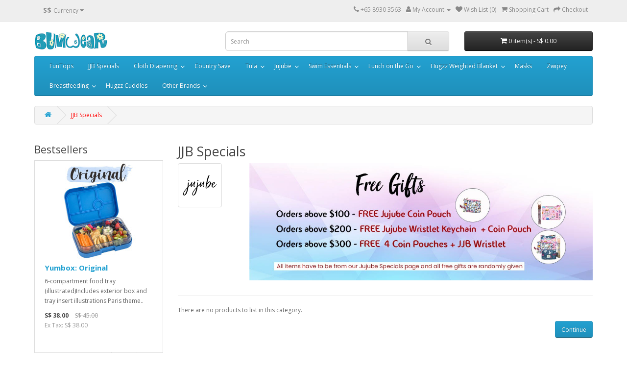

--- FILE ---
content_type: text/html; charset=utf-8
request_url: https://www.bumwear.com/JJB-Specials?page=7
body_size: 10538
content:
<!DOCTYPE html><!--[if IE]><![endif]--><!--[if IE 8 ]><html dir="ltr" lang="en" class="ie8"><![endif]--><!--[if IE 9 ]><html dir="ltr" lang="en" class="ie9"><![endif]--><!--[if (gt IE 9)|!(IE)]><!--><html dir="ltr" lang="en"><!--<![endif]--><head><meta charset="UTF-8" /><meta name="viewport" content="width=device-width, initial-scale=1"><meta http-equiv="X-UA-Compatible" content="IE=edge"><title>Jujube Specials</title><base href="https://www.bumwear.com/" /><script src="catalog/view/javascript/jquery/jquery-2.1.1.min.js" type="text/javascript"></script><link href="catalog/view/javascript/bootstrap/css/bootstrap.min.css" rel="stylesheet" media="screen" /><script src="catalog/view/javascript/bootstrap/js/bootstrap.min.js" type="text/javascript"></script><link href="catalog/view/javascript/font-awesome/css/font-awesome.min.css" rel="stylesheet" type="text/css" /><link href="//fonts.googleapis.com/css?family=Open+Sans:400,400i,300,700" rel="stylesheet" type="text/css" /><link href="catalog/view/theme/default/stylesheet/stylesheet.css" rel="stylesheet"><link href="catalog/view/javascript/jquery/swiper/css/swiper.min.css" type="text/css" rel="stylesheet" media="screen" /><link href="catalog/view/javascript/jquery/swiper/css/opencart.css" type="text/css" rel="stylesheet" media="screen" /><script src="catalog/view/javascript/jquery/swiper/js/swiper.jquery.js" type="text/javascript"></script><script src="catalog/view/javascript/common.js" type="text/javascript"></script><link href="https://www.bumwear.com/JJB-Specials?page=7" rel="canonical" /><link href="https://www.bumwear.com/JJB-Specials?page=6" rel="prev" /><link href="https://www.bumwear.com/image/catalog/manufacturer/w-logo-m-colour-72x72.png" rel="icon" /><!-- Facebook Pixel Code --><script>
!function(f,b,e,v,n,t,s)
{if(f.fbq)return;n=f.fbq=function(){n.callMethod?
n.callMethod.apply(n,arguments):n.queue.push(arguments)};
if(!f._fbq)f._fbq=n;n.push=n;n.loaded=!0;n.version='2.0';
n.queue=[];t=b.createElement(e);t.async=!0;
t.src=v;s=b.getElementsByTagName(e)[0];
s.parentNode.insertBefore(t,s)}(window, document,'script',
'https://connect.facebook.net/en_US/fbevents.js');
fbq('init', '3010687525864658');
fbq('track', 'PageView');
</script><noscript><img height="1" width="1" style="display:none"
src="https://www.facebook.com/tr?id=3010687525864658&ev=PageView&noscript=1"
/></noscript><!-- End Facebook Pixel Code --><style type="text/css">
#search, .searchbox {
overflow: visible !important;
//z-index: 9999999 !important;
}
.smartsearch {
display: none;
background: #FFFFFF !important;
border: 1px solid #EEEEEE !important;
border-top: none !important;
border-radius: 0 0 7px 7px !important;
box-shadow: 0 2px 2px #DDD !important;
line-height: 1.2 !important;
margin: -3px 0 0 2px !important;
padding: 0 !important;
position: absolute !important;
white-space: normal !important;
width: 98% !important;
z-index: 9999999 !important;
top: 42px !important;
}
.smartsearch a {
white-space: normal !important;
}
.smartsearch .addtocart {
float: right;
margin: 5px;
}
.smartsearch .quantity {
display: none;
}
.smartsearch .quantity {
padding: 5px;
}
.smartsearch .quantity input {
text-align: center;
padding: 1px !important;
width: 30px !important;
}
.smartsearch-product {
border-bottom: 1px solid #EEEEEE !important;
color: #000000 !important;
display: block !important;
font-size: 11px !important;
font-weight: normal !important;
min-height: 55px !important;
padding: 5px !important;
text-decoration: none !important;
}
.smartsearch-product img {
float: left !important;
margin: 0 10px 0 0 !important;
}
.smartsearch-product strong {
font-size: 13px !important;
margin: 5px 5px 5px 0 !important;
}
.smartsearch-product .highlight {
color: #FF0000 !important;
}
.smartsearch-focus, .smartsearch-product:hover {
background: #EEFFFF !important;
text-decoration: none !important;
}
.smartsearch-page {
background: #EEEEEE !important;
border-bottom: 1px solid #EEEEEE !important;
padding: 10px;
text-align: center;
}
.smartsearch-bottom {
font-size: 12px !important;
font-weight: bold !important;
padding: 10px !important;
text-align: center !important;
}
</style><script type="text/javascript">
var wait;
var searchinput;

$(document).click(function(e){
if (!$(e.target).next().hasClass('smartsearch') && !$(e.target).closest('.smartsearch').length && $('.smartsearch').is(':visible')) {
clearTimeout(wait);
wait = setTimeout(hideSmartSearch, 500);
}
});

$(document).ready(function(){
$('#search input')
.after('<div class="smartsearch"></div>')
.click(function(){
if ($('.smartsearch').html().length) {
$('.smartsearch').show();
} else if ($(this).val()) {
searchinput = $(this);
showSmartSearch();
}
}).keydown(function(e){
if ($('.smartsearch-product').length && e.which == 38) {
e.preventDefault();
return false;
}
}).keyup(function(e){
searchinput = $(this);
if (!searchinput.val()) {
clearTimeout(wait);
wait = setTimeout(hideSmartSearch, 500);
}
if (e.which == 13 && $('.smartsearch-focus').length) {
location = $('.smartsearch-focus').attr('href');
}
if (searchinput.val().replace(/^\s+|\s+$/g, '') && (e.which == 8 || (47 < e.which && e.which < 112) || e.which > 185)) {
clearTimeout(wait);
wait = setTimeout(showSmartSearch, 500);
}
if ($('.smartsearch-product').length && (e.which == 38 || e.which == 40)) {
if (!$('.smartsearch-focus').length) {
if (e.which == 38) $('.smartsearch-bottom').prev().addClass('smartsearch-focus');
if (e.which == 40) $('.smartsearch-product:first-child').addClass('smartsearch-focus');
} else {
if (e.which == 38) $('.smartsearch-focus').removeClass('smartsearch-focus').prev('a').addClass('smartsearch-focus');
if (e.which == 40) $('.smartsearch-focus').removeClass('smartsearch-focus').next('a').addClass('smartsearch-focus');
}
}
});
});

function hideSmartSearch() {
$('.smartsearch').hide();
}

function showSmartSearch() {
searchinput.next().html('<div class="smartsearch-bottom"><img alt="" src="[data-uri]" /></div>').show();
$.ajax({
url: 'index.php?route=extension/module/smartsearch/livesearch&search=' + encodeURIComponent(searchinput.val()),
dataType: 'json',
success: function(data) {
var html = '';
if (data.length) {
for (i = 0; i < data.length; i++) {
if (data[i]['add']) {
html += '<div class="addtocart"><span class="quantity">Qty: <input value="1" /></span> <a class="button btn btn-primary" onclick="cart.add(' + data[i]['product_id'] + ', $(this).prev().find(\'input\').val());">Add to Cart</a></div>';
}
if (data[i]['href']) {
html += '<a class="smartsearch-product" href="' + data[i]['href'] + (data[i]['href'].indexOf('?') == -1 ? '?' : '&') + 'search=' + encodeURIComponent(searchinput.val()) + '">';
} else {
html += '<div class="smartsearch-page">';
}
if (data[i]['image']) {
html += '<img src="' + data[i]['image'] + '" />';
}
html += '<strong>' + data[i]['name'];
if (data[i]['model']) {
html += ' (' + data[i]['model'] + ')';
}
if (data[i]['price']) {
var price = '<span style="color: #000000;' + (data[i]['special'] ? 'text-decoration: line-through' : '') + '">' + data[i]['price'] + '</span>';
var special = (data[i]['special'] ? '<span style="color: #FF0000">' + data[i]['special'] + '</span>' : '');
html += '<span style="float: right">' + price + ' ' + special + '</span>';
}
html += '</strong><br />';
if (data[i]['description']) {
html += data[i]['description'];
}
if (data[i]['href']) {
html += '</a>';
} else {
html += '</div>';
}
}
html += '<div class="smartsearch-bottom"><a href="https://www.bumwear.com/index.php?route=product/search&search=' + encodeURIComponent(searchinput.val()) + '">View All Results</a></div>';
} else {
html = '<div class="smartsearch-bottom">No Results</div>';
}
searchinput.next().html(html);
}
});
}
</script><style>
#menu .dropdown .dropdown-toggle {
padding-right: 20px;
}
.ochow-menu-item-toggle {
position: absolute;
top: 0;
right: 0;
z-index: 1;
color: #FFF;
padding: 10px 15px;
}
.ochow-menu-item-toggle:hover {
background-color: rgba(144, 128, 128, 0.5);
cursor: pointer;
}
.ochow-menu-item-toggle.ochow-close .fa-plus {
display: inline-block;
}
.ochow-menu-item-toggle.ochow-close .fa-minus {
display: none;
}
.ochow-menu-item-toggle.ochow-open .fa-plus {
display: none;
}
.ochow-menu-item-toggle.ochow-open .fa-minus {
display: inline-block;
}
.ochow-menu-item-arrow {
position: absolute;
top: 12px;
right: 5px;
color: #fff;
}
@media (max-width: 768px) {
#menu .navbar-nav > li {
display: block !important;
}
}
</style><script>
$(document).ready(function () {
var $menu = $('#menu');
var oldBtn = null;
$('.ochow-menu-item-toggle').on('click', function () {
var $btn = $(this);
$menu
.find('.dropdown')
.removeClass('open')
.find('.ochow-open')
.removeClass('ochow-open')
.addClass('ochow-close');
if ($btn.hasClass('ochow-close')) {
if (oldBtn === this) {
oldBtn = null;
return true;
}
$btn
.removeClass('ochow-close')
.addClass('ochow-open')
.parent()
.addClass('open')
} else {
$btn
.removeClass('ochow-open')
.addClass('ochow-close')
.parent()
.removeClass('open')
}
oldBtn = this;
});
});
</script><!-- Copyright (c) Facebook, Inc. and its affiliates. --><!-- All rights reserved. --><!-- This source code is licensed under the license found in the --><!-- LICENSE file in the root directory of this source tree. --><script type="text/javascript">
// we are using this flag to determine if the pixel
// is successfully added to the header
window.isFacebookPixelInHeaderAdded = 1;
window.isFacebookPixelAdded=1;
</script><script type="text/javascript">
function facebook_loadScript(url, callback) {
var script = document.createElement("script");
script.type = "text/javascript";
if(script.readyState) {  // only required for IE <9
script.onreadystatechange = function() {
if (script.readyState === "loaded" || script.readyState === "complete") {
script.onreadystatechange = null;
if (callback) {
callback();
}
}
};
} else {  //Others
if (callback) {
script.onload = callback;
}
}
script.src = url;
document.getElementsByTagName("head")[0].appendChild(script);
}
</script><script type="text/javascript">
(function() {
var enableCookieBar = '0';
if (enableCookieBar == '1') {
facebook_loadScript("catalog/view/javascript/facebook_business/cookieconsent.min.js");
// loading the css file
var css = document.createElement("link");
css.setAttribute("rel", "stylesheet");
css.setAttribute("type", "text/css");
css.setAttribute(
"href",
"catalog/view/theme/css/facebook_business/cookieconsent.min.css");
document.getElementsByTagName("head")[0].appendChild(css);
window.addEventListener("load", function(){
function setConsent() {
fbq(
'consent',
this.hasConsented() ? 'grant' : 'revoke'
);
}
window.cookieconsent.initialise({
palette: {
popup: {
background: '#237afc'
},
button: {
background: '#fff',
text: '#237afc'
}
},
cookie: {
name: fbq.consentCookieName
},
type: 'opt-out',
showLink: false,
content: {
allow: 'Agree',
deny: 'Opt Out',
header: 'Our Site Uses Cookies',
message: 'By clicking Agree, you agree to our <a class="cc-link" href="https://www.facebook.com/legal/terms/update" target="_blank">terms of service</a>, <a class="cc-link" href="https://www.facebook.com/policies/" target="_blank">privacy policy</a> and <a class="cc-link" href="https://www.facebook.com/policies/cookies/" target="_blank">cookies policy</a>.'
},
layout: 'basic-header',
location: true,
revokable: true,
onInitialise: setConsent,
onStatusChange: setConsent,
onRevokeChoice: setConsent
}, function (popup) {
// If this isn't open, we know that we can use cookies.
if (!popup.getStatus() && !popup.options.enabled) {
popup.setStatus(cookieconsent.status.dismiss);
}
});
});
}
})();
</script><script type="text/javascript">
(function() {
!function(f,b,e,v,n,t,s){if(f.fbq)return;n=f.fbq=function(){n.callMethod?
n.callMethod.apply(n,arguments):n.queue.push(arguments)};if(!f._fbq)f._fbq=n;
n.push=n;n.loaded=!0;n.version='2.0';n.queue=[];t=b.createElement(e);t.async=!0;
t.src=v;s=b.getElementsByTagName(e)[0];s.parentNode.insertBefore(t,s)}(window,
document,'script','https://connect.facebook.net/en_US/fbevents.js');
var enableCookieBar = '0';
if (enableCookieBar == '1') {
fbq.consentCookieName = 'fb_cookieconsent_status';
(function() {
function getCookie(t){var i=("; "+document.cookie).split("; "+t+"=");if(2==i.length)return i.pop().split(";").shift()}
var consentValue = getCookie(fbq.consentCookieName);
fbq('consent', consentValue === 'dismiss' ? 'grant' : 'revoke');
})();
}
// system auto generated facebook_pixel.js, DO NOT MODIFY
pixel_script_filename = 'catalog/view/javascript/facebook_business/facebook_pixel_3_1_2.js';
// system auto generated facebook_pixel.js, DO NOT MODIFY
facebook_loadScript(
pixel_script_filename,
function() {
var params = {
"agent": "exopencart-3.0.3.6-4.2.1"
};
_facebookAdsExtension.facebookPixel.init(
'3010687525864658',
{},
params);
_facebookAdsExtension.facebookPixel.firePixel(
JSON.parse('{\"event_name\":\"ViewCategory\",\"content_name\":\"JJB Specials\",\"content_category\":\"JJB Specials\",\"content_ids\":[],\"content_type\":\"product\",\"contents\":[],\"currency\":\"SGD\",\"value\":0,\"num_items\":0,\"event_id\":\"1663d752-a3eb-4c34-a039-5047f74c0ed9\"}'));
});
})();
</script><script type="text/javascript">
// we are using this flag to determine if the customer chat
// is successfully added to the header
window.isFacebookCustomerChatInHeaderAdded = 1;
window.isFacebookCustomerChatAdded=1;
</script></head><body><nav id="top"><div class="container"><div class="pull-left"><form action="https://www.bumwear.com/index.php?route=common/currency/currency" method="post" enctype="multipart/form-data" id="form-currency"><div class="btn-group"><button class="btn btn-link dropdown-toggle" data-toggle="dropdown">                               <strong>S$ </strong>        <span class="hidden-xs hidden-sm hidden-md">Currency</span>&nbsp;<i class="fa fa-caret-down"></i></button><ul class="dropdown-menu"><li><button class="currency-select btn btn-link btn-block" type="button" name="IDR">Rp  indonesian.bumwear.com – Rupiah</button></li><li><button class="currency-select btn btn-link btn-block" type="button" name="USD">US$  usa.bumwear.com  – USD</button></li><li><button class="currency-select btn btn-link btn-block" type="button" name="SGD">S$  www.bumwear.com – SGD</button></li></ul></div><input type="hidden" name="code" value="" /><input type="hidden" name="redirect" value="https://www.bumwear.com/JJB-Specials?page=7" /></form></div><div id="top-links" class="nav pull-right"><ul class="list-inline"><li><a href="https://www.bumwear.com/index.php?route=information/contact"><i class="fa fa-phone"></i></a> <span class="hidden-xs hidden-sm hidden-md">+65 8930 3563</span></li><li class="dropdown"><a href="https://www.bumwear.com/index.php?route=account/account" title="My Account" class="dropdown-toggle" data-toggle="dropdown"><i class="fa fa-user"></i> <span class="hidden-xs hidden-sm hidden-md">My Account</span> <span class="caret"></span></a><ul class="dropdown-menu dropdown-menu-right"><li><a href="https://www.bumwear.com/index.php?route=account/register">Register</a></li><li><a href="https://www.bumwear.com/index.php?route=account/login">Login</a></li></ul></li><li><a href="https://www.bumwear.com/index.php?route=account/wishlist" id="wishlist-total" title="Wish List (0)"><i class="fa fa-heart"></i> <span class="hidden-xs hidden-sm hidden-md">Wish List (0)</span></a></li><li><a href="https://www.bumwear.com/index.php?route=checkout/cart" title="Shopping Cart"><i class="fa fa-shopping-cart"></i> <span class="hidden-xs hidden-sm hidden-md">Shopping Cart</span></a></li><li><a href="https://www.bumwear.com/index.php?route=checkout/checkout" title="Checkout"><i class="fa fa-share"></i> <span class="hidden-xs hidden-sm hidden-md">Checkout</span></a></li></ul></div></div></nav><header><div class="container"><div class="row"><div class="col-sm-4"><div id="logo"><a href="https://www.bumwear.com/index.php?route=common/home"><img src="https://www.bumwear.com/image/catalog/manufacturer/bumwearlogo_150_53.jpg" title="Bumwear" alt="Bumwear" class="img-responsive" /></a></div></div><div class="col-sm-5"><div id="search" class="input-group"><input type="text" name="search" value="" placeholder="Search" class="form-control input-lg" /><span class="input-group-btn"><button type="button" class="btn btn-default btn-lg"><i class="fa fa-search"></i></button></span></div></div><div class="col-sm-3"><div id="cart" class="btn-group btn-block"><button type="button" data-toggle="dropdown" data-loading-text="Loading..." class="btn btn-inverse btn-block btn-lg dropdown-toggle"><i class="fa fa-shopping-cart"></i> <span id="cart-total">0 item(s) - S$ 0.00</span></button><ul class="dropdown-menu pull-right"><li><p class="text-center">Your shopping cart is empty!</p></li></ul></div></div></div></div></header><div class="container"><nav id="menu" class="navbar"><div class="navbar-header"><span id="category" class="visible-xs">Categories</span><button type="button" class="btn btn-navbar navbar-toggle" data-toggle="collapse" data-target=".navbar-ex1-collapse"><i class="fa fa-bars"></i></button></div><div class="collapse navbar-collapse navbar-ex1-collapse"><ul class="nav navbar-nav"><li><a href="https://www.bumwear.com/FunTops">FunTops</a></li><li><a href="https://www.bumwear.com/JJB-Specials">JJB Specials</a></li><li class="dropdown"><a href="https://www.bumwear.com/bumwear-diapers" class="dropdown-toggle">Cloth Diapering</a><span class="ochow-menu-item-toggle ochow-close visible-xs"><i class="fa fa-plus"></i><i class="fa fa-minus"></i></span><span class="ochow-menu-item-arrow hidden-xs"><i class="fa fa-angle-down"></i></span><div class="dropdown-menu"><div class="dropdown-inner">               <ul class="list-unstyled"><li><a href="https://www.bumwear.com/bumwear-diapers/One-Size-Pocket-Diapers">One-Size Pocket Cloth Diapers</a></li><li><a href="https://www.bumwear.com/bumwear-diapers/bumwear-training-pants">Training Pants</a></li><li><a href="https://www.bumwear.com/bumwear-diapers/mattress-protectors">Mattress Protectors</a></li><li><a href="https://www.bumwear.com/bumwear-diapers/bioliners">Bioliners</a></li><li><a href="https://www.bumwear.com/bumwear-diapers/Wetbags">Wetbags</a></li></ul></div></div></li><li><a href="https://www.bumwear.com/countrysave">Country Save</a></li><li class="dropdown"><a href="https://www.bumwear.com/tula" class="dropdown-toggle">Tula</a><span class="ochow-menu-item-toggle ochow-close visible-xs"><i class="fa fa-plus"></i><i class="fa fa-minus"></i></span><span class="ochow-menu-item-arrow hidden-xs"><i class="fa fa-angle-down"></i></span><div class="dropdown-menu"><div class="dropdown-inner">               <ul class="list-unstyled"><li><a href="https://www.bumwear.com/tula/Cuddle-Me">Cuddle Me Blankets</a></li><li><a href="https://www.bumwear.com/tula/tula-lite">Lite</a></li><li><a href="https://www.bumwear.com/tula/preschool">Preschool</a></li><li><a href="https://www.bumwear.com/tula/Signature-Tula">Signature</a></li><li><a href="https://www.bumwear.com/tula/explore">Explore</a></li><li><a href="https://www.bumwear.com/tula/ftg">Free To Grow</a></li><li><a href="https://www.bumwear.com/tula/tula-halfbuckle">Half Buckle</a></li><li><a href="https://www.bumwear.com/tula/toddler">Toddler</a></li><li><a href="https://www.bumwear.com/tula/standard">Standard</a></li><li><a href="https://www.bumwear.com/tula/ringslings">Ring Slings</a></li><li><a href="https://www.bumwear.com/tula/blankets">Blanket Sets</a></li><li><a href="https://www.bumwear.com/tula/tula-wc">Wrap Conversions</a></li><li><a href="https://www.bumwear.com/tula/tula-accessories">Tula Accessories</a></li><li><a href="https://www.bumwear.com/tula/backpacks">Backpack</a></li><li><a href="https://www.bumwear.com/tula/tula-dollcarrier">Doll Carrier</a></li></ul></div></div></li><li class="dropdown"><a href="https://www.bumwear.com/jujube" class="dropdown-toggle">Jujube</a><span class="ochow-menu-item-toggle ochow-close visible-xs"><i class="fa fa-plus"></i><i class="fa fa-minus"></i></span><span class="ochow-menu-item-arrow hidden-xs"><i class="fa fa-angle-down"></i></span><div class="dropdown-menu"><div class="dropdown-inner">               <ul class="list-unstyled"><li><a href="https://www.bumwear.com/jujube/jjb-asian-exclusive">Asian Exclusive</a></li><li><a href="https://www.bumwear.com/jujube/beyond-collection">Beyond Collection</a></li><li><a href="https://www.bumwear.com/jujube/Denims-Daisies">Denims &amp; Daisies</a></li><li><a href="https://www.bumwear.com/jujube/jujube-eco-collection">Eco Collection</a></li><li><a href="https://www.bumwear.com/jujube/roots-studio">Roots Studio Collaboration</a></li><li><a href="https://www.bumwear.com/jujube/jujube-signature-collection">Signature Collection</a></li><li><a href="https://www.bumwear.com/jujube/jjb-vitd">Vit D</a></li><li><a href="https://www.bumwear.com/jujube/jjb-storybook-collab">Warner Bros Collaboration</a></li><li><a href="https://www.bumwear.com/jujube/Jujube-Accessories">Accessories</a></li><li><a href="https://www.bumwear.com/jujube/jujube-chromatics">Chromatics</a></li><li><a href="https://www.bumwear.com/jujube/Jujube-Classic">Classic</a></li><li><a href="https://www.bumwear.com/jujube/Jujube-Coastal">Coastal</a></li><li><a href="https://www.bumwear.com/jujube/jujube-dc-comics">DC Comics</a></li><li><a href="https://www.bumwear.com/jujube/jujube-disney">Disney</a></li><li><a href="https://www.bumwear.com/jujube/Jujube-Ever">Ever Collection</a></li><li><a href="https://www.bumwear.com/jujube/jujube-x-harry-potter">Harry Potter</a></li><li><a href="https://www.bumwear.com/jujube/Jujube-x-Hello-Kitty">Hello Kitty</a></li><li><a href="https://www.bumwear.com/jujube/Jujube-Legacy">Legacy</a></li><li><a href="https://www.bumwear.com/jujube/jujube-mboss-collection">MBoss</a></li><li><a href="https://www.bumwear.com/jujube/Jujube-Onyx">Onyx</a></li><li><a href="https://www.bumwear.com/jujube/Jujube-Pump-Bags">Pump Bags</a></li><li><a href="https://www.bumwear.com/jujube/Jujube-Rose-Gold">Rose Gold</a></li><li><a href="https://www.bumwear.com/jujube/Jujube-X-Sanrio">Sanrio</a></li><li><a href="https://www.bumwear.com/jujube/Singapore-Jujube-Sanrio-Tokidoki">Sanrio x Tokidoki </a></li><li><a href="https://www.bumwear.com/jujube/Jujube-X-Tokidoki">Tokidoki</a></li><li><a href="https://www.bumwear.com/jujube/Jujube-X-Tula">Tula Collaboration</a></li><li><a href="https://www.bumwear.com/jujube/Singapore-Jujube-World-of-Warcraft">World of Warcraft</a></li><li><a href="https://www.bumwear.com/jujube/Jujube-XY">XY Collection</a></li></ul></div></div></li><li class="dropdown"><a href="https://www.bumwear.com/swim-essentials" class="dropdown-toggle">Swim Essentials</a><span class="ochow-menu-item-toggle ochow-close visible-xs"><i class="fa fa-plus"></i><i class="fa fa-minus"></i></span><span class="ochow-menu-item-arrow hidden-xs"><i class="fa fa-angle-down"></i></span><div class="dropdown-menu"><div class="dropdown-inner">               <ul class="list-unstyled"><li><a href="https://www.bumwear.com/swim-essentials/green-sprouts-iplay">iPlay by Green Sprouts</a></li><li><a href="https://www.bumwear.com/swim-essentials/WaterBabies">Water Babies Swim Diapers</a></li><li><a href="https://www.bumwear.com/swim-essentials/splashabout">Splashabout</a></li><li><a href="https://www.bumwear.com/swim-essentials/sfa-swim-trainers">Swim Trainers</a></li></ul></div></div></li><li class="dropdown"><a href="https://www.bumwear.com/lunch" class="dropdown-toggle">Lunch on the Go</a><span class="ochow-menu-item-toggle ochow-close visible-xs"><i class="fa fa-plus"></i><i class="fa fa-minus"></i></span><span class="ochow-menu-item-arrow hidden-xs"><i class="fa fa-angle-down"></i></span><div class="dropdown-menu"><div class="dropdown-inner">               <ul class="list-unstyled"><li><a href="https://www.bumwear.com/lunch/b.box">B.Box</a></li><li><a href="https://www.bumwear.com/lunch/bento-accessories">Bento Accessories</a></li><li><a href="https://www.bumwear.com/lunch/gobe-box">Gobe</a></li><li><a href="https://www.bumwear.com/lunch/lunch-on-the-go-happy-face-cutlery">Happy Face</a></li><li><a href="https://www.bumwear.com/lunch/Korean-Thermal-lunchset">Korean Thermal Lunch Box</a></li><li><a href="https://www.bumwear.com/lunch/Krumbsco">Krumbsco</a></li></ul><ul class="list-unstyled"><li><a href="https://www.bumwear.com/lunch/LLBC">Little Lunch Box Co</a></li><li><a href="https://www.bumwear.com/lunch/montii">Montii</a></li><li><a href="https://www.bumwear.com/lunch/lunch-on-the-go-munchbox">Munchbox</a></li><li><a href="https://www.bumwear.com/lunch/my-chill-kitchenette">My Chill Kitchenette</a></li><li><a href="https://www.bumwear.com/lunch/omiebox">OMIE</a></li><li><a href="https://www.bumwear.com/lunch/packit">PackIT</a></li></ul><ul class="list-unstyled"><li><a href="https://www.bumwear.com/lunch/precidio">Precidio Drink-in-the-Box</a></li><li><a href="https://www.bumwear.com/lunch/soyoung">SoYoung</a></li><li><a href="https://www.bumwear.com/lunch/the-zero-waste-people">The Zero Waste People</a></li><li><a href="https://www.bumwear.com/lunch/yumbox">Yumbox</a></li></ul></div></div></li><li class="dropdown"><a href="https://www.bumwear.com/hugzz" class="dropdown-toggle">Hugzz Weighted Blanket</a><span class="ochow-menu-item-toggle ochow-close visible-xs"><i class="fa fa-plus"></i><i class="fa fa-minus"></i></span><span class="ochow-menu-item-arrow hidden-xs"><i class="fa fa-angle-down"></i></span><div class="dropdown-menu"><div class="dropdown-inner">               <ul class="list-unstyled"><li><a href="https://www.bumwear.com/hugzz/hugzz-36x48-5lb-wgt-blankets">Hugzz Kids Blankets</a></li><li><a href="https://www.bumwear.com/hugzz/hugzz-48x72-adult-wgt-blankets">Hugzz Adult Blankets</a></li><li><a href="https://www.bumwear.com/hugzz/hugzz-36x48-cotton-covers">Hugzz Cotton Covers - Kids</a></li><li><a href="https://www.bumwear.com/hugzz/hugzz-48x72-cotton-covers">Hugzz Cotton Blanket Covers - Adults</a></li></ul></div></div></li><li><a href="https://www.bumwear.com/masks">Masks</a></li><li><a href="https://www.bumwear.com/zwipey">Zwipey</a></li><li class="dropdown"><a href="https://www.bumwear.com/baby-express-breast-pumps" class="dropdown-toggle">Breastfeeding</a><span class="ochow-menu-item-toggle ochow-close visible-xs"><i class="fa fa-plus"></i><i class="fa fa-minus"></i></span><span class="ochow-menu-item-arrow hidden-xs"><i class="fa fa-angle-down"></i></span><div class="dropdown-menu"><div class="dropdown-inner">               <ul class="list-unstyled"><li><a href="https://www.bumwear.com/baby-express-breast-pumps/be-pump-accessories">Pump Accessories</a></li></ul></div></div></li><li><a href="https://www.bumwear.com/Hugzz-Cuddle">Hugzz Cuddles</a></li><li class="dropdown"><a href="https://www.bumwear.com/others" class="dropdown-toggle">Other Brands</a><span class="ochow-menu-item-toggle ochow-close visible-xs"><i class="fa fa-plus"></i><i class="fa fa-minus"></i></span><span class="ochow-menu-item-arrow hidden-xs"><i class="fa fa-angle-down"></i></span><div class="dropdown-menu"><div class="dropdown-inner">               <ul class="list-unstyled"><li><a href="https://www.bumwear.com/others/bamboletta-dolls">Bamboletta</a></li><li><a href="https://www.bumwear.com/others/bumwear-makes">Bumwear</a></li><li><a href="https://www.bumwear.com/others/Enchante">Enchanté</a></li><li><a href="https://www.bumwear.com/others/WipouchSG">Wipouch</a></li><li><a href="https://www.bumwear.com/others/realshades">Real Shades</a></li><li><a href="https://www.bumwear.com/others/firefly">Firefly</a></li><li><a href="https://www.bumwear.com/others/kanga-care">Kanga Care</a></li><li><a href="https://www.bumwear.com/others/koi-designs">Koi Designs</a></li><li><a href="https://www.bumwear.com/others/petunia-pickle-bottom">Petunia Pickle Bottom</a></li><li><a href="https://www.bumwear.com/others/lilmilk-monsters">Lil' Milk Monsters</a></li><li><a href="https://www.bumwear.com/others/bebe-au-lait">Bebe Au Lait™</a></li><li><a href="https://www.bumwear.com/others/itzy-ritzy">Itzy RItzy</a></li><li><a href="https://www.bumwear.com/others/tokidoki">Tokidoki </a></li><li><a href="https://www.bumwear.com/others/watchitude">Watchitude</a></li></ul></div></div></li></ul></div></nav></div><div id="product-category" class="container"><ul class="breadcrumb"><li><a href="https://www.bumwear.com/index.php?route=common/home"  ><i class="fa fa-home"></i></a></li><li><a href="https://www.bumwear.com/JJB-Specials" style="color: red;" >JJB Specials</a></li></ul><div class="row"><aside id="column-left" class="col-sm-3 hidden-xs"><h3>Bestsellers</h3><div class="row"><div class="product-layout col-lg-3 col-md-3 col-sm-6 col-xs-12"><div class="product-thumb transition"><div class="image"><a href="https://www.bumwear.com/yumbox-original"><img src="https://www.bumwear.com/image/cache/catalog/Yumbox/Original/Original-200x200.jpg" alt="Yumbox: Original" title="Yumbox: Original" class="img-responsive" /></a></div><div class="caption"><h4><a href="https://www.bumwear.com/yumbox-original">Yumbox: Original</a></h4><p>6-compartment food tray (illustrated)Includes exterior box and tray insert illustrations Paris theme..</p><p class="price"><span class="price-new">S$ 38.00</span> <span class="price-old">S$ 45.00</span><span class="price-tax">Ex Tax: S$ 38.00</span></p></div><div class="button-group"><button type="button" onclick="cart.add('1293');"><i class="fa fa-shopping-cart"></i> <span class="hidden-xs hidden-sm hidden-md">Add to Cart</span></button><button type="button" data-toggle="tooltip" title="Add to Wish List" onclick="wishlist.add('1293');"><i class="fa fa-heart"></i></button><button type="button" data-toggle="tooltip" title="Compare this Product" onclick="compare.add('1293');"><i class="fa fa-exchange"></i></button></div></div></div></div><div class="list-group"><a href="https://www.bumwear.com/FunTops" class="list-group-item">FunTops</a><a href="https://www.bumwear.com/JJB-Specials" class="list-group-item active">JJB Specials</a> 
<a href="https://www.bumwear.com/bumwear-diapers" class="list-group-item">Cloth Diapering</a><a href="https://www.bumwear.com/countrysave" class="list-group-item">Country Save</a><a href="https://www.bumwear.com/Feeding-Friend" class="list-group-item">Feeding Friend Nursing Pillow</a><a href="https://www.bumwear.com/Feeding-Friend-pillow" class="list-group-item">Feeding Friend Nursing Pillow</a><a href="https://www.bumwear.com/tula" class="list-group-item">Tula</a><a href="https://www.bumwear.com/jujube" class="list-group-item">Jujube</a><a href="https://www.bumwear.com/swim-essentials" class="list-group-item">Swim Essentials</a><a href="https://www.bumwear.com/lunch" class="list-group-item">Lunch on the Go</a><a href="https://www.bumwear.com/hugzz" class="list-group-item">Hugzz Weighted Blanket</a><a href="https://www.bumwear.com/masks" class="list-group-item">Masks</a><a href="https://www.bumwear.com/zwipey" class="list-group-item">Zwipey</a><a href="https://www.bumwear.com/baby-express-breast-pumps" class="list-group-item">Breastfeeding</a><a href="https://www.bumwear.com/Hugzz-Cuddle" class="list-group-item">Hugzz Cuddles</a><a href="https://www.bumwear.com/others" class="list-group-item">Other Brands</a></div><div class="swiper-viewport"><div id="banner0" class="swiper-container"><div class="swiper-wrapper">      <div class="swiper-slide"><a href="jellypop"><img src="https://www.bumwear.com/image/cache/catalog/Jellypop/Jellypop_Logo_BlackWhiteSquare-182x182.jpg" alt="Jellypop" class="img-responsive" /></a></div><div class="swiper-slide"><a href="OmieBox™"><img src="https://www.bumwear.com/image/cache/catalog/manufacturer/OmieBox_logo_400x400-182x182.png" alt="OmieBox" class="img-responsive" /></a></div><div class="swiper-slide"><a href="hugzz"><img src="https://www.bumwear.com/image/cache/catalog/manufacturer/Yumbox_logo-182x182.jpg" alt="Hugzz Weighted Blankets" class="img-responsive" /></a></div><div class="swiper-slide"><a href="Splashabout"><img src="https://www.bumwear.com/image/cache/catalog/manufacturer/SplashAbout_Logo-182x182.jpg" alt="Splashabout" class="img-responsive" /></a></div><div class="swiper-slide"><a href="Real-Shades"><img src="https://www.bumwear.com/image/cache/catalog/manufacturer/Real_Shades_400x400-182x182.jpg" alt="RealShades" class="img-responsive" /></a></div><div class="swiper-slide"><a href="baby-express-breast-pumps"><img src="https://www.bumwear.com/image/cache/catalog/manufacturer/Baby_Express_Logo-182x182.jpg" alt="Baby Express" class="img-responsive" /></a></div><div class="swiper-slide"><a href="jujube"><img src="https://www.bumwear.com/image/cache/catalog/manufacturer/Jujube_Black-182x182.png" alt="Jujube" class="img-responsive" /></a></div><div class="swiper-slide"><a href="Tula™"><img src="https://www.bumwear.com/image/cache/catalog/manufacturer/Tula-Logo-182x182.jpg" alt="Tula" class="img-responsive" /></a></div><div class="swiper-slide"><a href="Bumwear-Cloth-Diapers"><img src="https://www.bumwear.com/image/cache/catalog/manufacturer/bumwearlogo-182x182.jpg" alt="Bumwear" class="img-responsive" /></a></div><div class="swiper-slide"><a href="SoYoung"><img src="https://www.bumwear.com/image/cache/catalog/manufacturer/soyoung-logo-182x182.jpg" alt="SoYoung" class="img-responsive" /></a></div><div class="swiper-slide"><a href="Hugzz Cuddles"><img src="https://www.bumwear.com/image/cache/catalog/Hugzz-Cuddles/hugzz-cuddle-logo-182x182.jpg" alt="Hugzz Cuddles" class="img-responsive" /></a></div></div></div></div><script type="text/javascript"><!--
$('#banner0').swiper({
effect: 'fade',
autoplay: 2500,
autoplayDisableOnInteraction: false
});
--></script> 
</aside><div id="content" class="col-sm-9"><h2>JJB Specials</h2><div class="row">         <div class="col-sm-2"><img src="https://www.bumwear.com/image/cache/catalog/Jujube/JJBLogo-80x80.png" alt="JJB Specials" title="JJB Specials" class="img-thumbnail" /></div><div class="col-sm-10"><p style="text-align: center; "><img src="https://www.bumwear.com/image/catalog/Jujube/JJB-freegifts.jpg" style="width: 100%;"><br></p></div></div><hr><p>There are no products to list in this category.</p><div class="buttons"><div class="pull-right"><a href="https://www.bumwear.com/index.php?route=common/home" class="btn btn-primary">Continue</a></div></div></div></div></div><footer><div class="container"><div class="row"><div class="col-sm-3"><h5>Information</h5><ul class="list-unstyled"><li><a href="https://www.bumwear.com/about_bumwear">Bumwear - About Us </a></li><li><a href="https://www.bumwear.com/delivery">Delivery and Shipping Information</a></li><li><a href="https://www.bumwear.com/Privacy">Privacy Policy</a></li><li><a href="https://www.bumwear.com/returns-and-exchanges">Returns &amp; Exchanges</a></li><li><a href="https://www.bumwear.com/Terms-and-Conditions">Terms and Conditions</a></li><li><a href="https://www.bumwear.com/VIPS">VIP</a></li><li><a href="https://www.bumwear.com/warranty-policy">Warranty Policy</a></li></ul></div><div class="col-sm-3"><h5>Customer Service</h5><ul class="list-unstyled"><li><a href="https://www.bumwear.com/index.php?route=information/contact">Contact Us</a></li><li><a href="https://www.bumwear.com/index.php?route=account/return/add">Returns</a></li><li><a href="https://www.bumwear.com/index.php?route=information/sitemap">Site Map</a></li></ul></div><div class="col-sm-3"><h5>Extras</h5><ul class="list-unstyled"><li><a href="https://www.bumwear.com/index.php?route=product/manufacturer">Brands</a></li><li><a href="https://www.bumwear.com/index.php?route=account/voucher">Gift Certificates</a></li><li><a href="https://www.bumwear.com/index.php?route=affiliate/login">Affiliate</a></li><li><a href="https://www.bumwear.com/index.php?route=product/special">Specials</a></li></ul></div><div class="col-sm-3"><h5>My Account</h5><ul class="list-unstyled"><li><a href="https://www.bumwear.com/index.php?route=account/account">My Account</a></li><li><a href="https://www.bumwear.com/index.php?route=account/order">Order History</a></li><li><a href="https://www.bumwear.com/index.php?route=account/wishlist">Wish List</a></li><li><a href="https://www.bumwear.com/index.php?route=account/newsletter">Newsletter</a></li></ul></div></div><hr><p>Powered By <a href="http://www.opencart.com">OpenCart</a><br /> Bumwear &copy; 2026</p></div></footer><!--
OpenCart is open source software and you are free to remove the powered by OpenCart if you want, but its generally accepted practise to make a small donation.
Please donate via PayPal to donate@opencart.com
//--></body></html>

